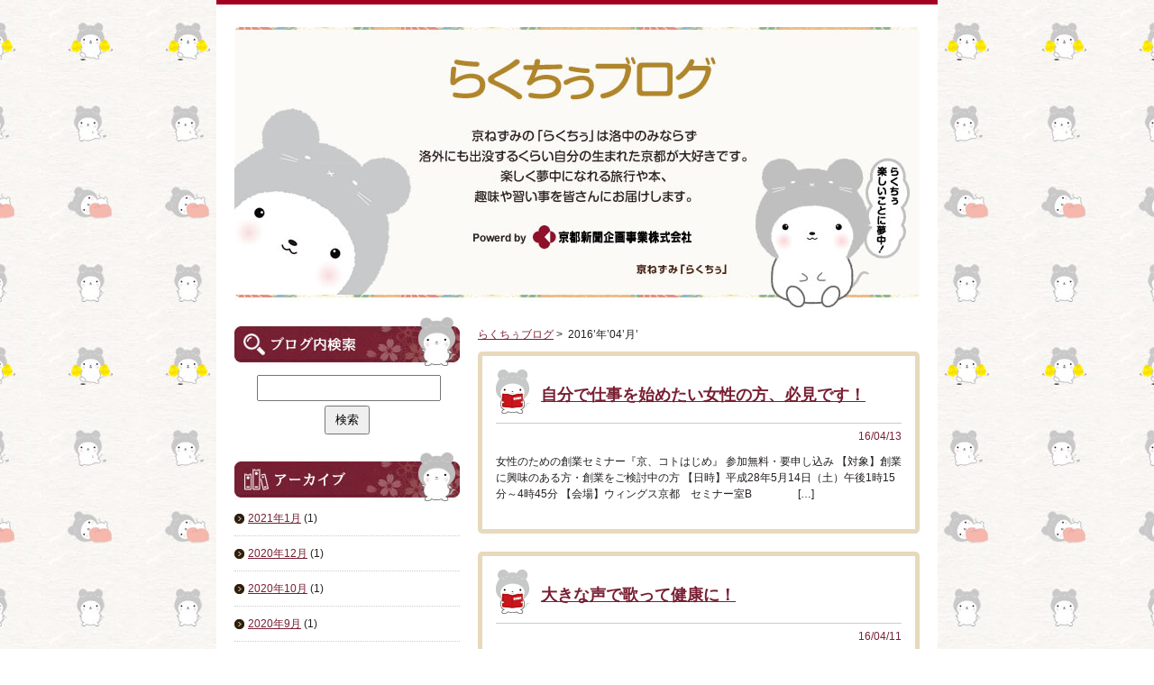

--- FILE ---
content_type: text/html; charset=UTF-8
request_url: https://kyoto-pd.co.jp/blog/?m=201604&paged=3
body_size: 13584
content:
<!doctype html>
<html lang="ja">
<head>
<meta charset="UTF-8" />

<title>4月 | 2016 | らくちぅブログ | Page </title>
<meta name="robots" content="all" />
<meta name="keywords" content="京都新聞企画事業株式会社,京都新聞,新聞,京都,滋賀,京滋,近畿,らくちぅ,京ねずみ,キャラクター,旅行,本,出版,講座,イベント,求人" />
<meta name="description" content="キャラクター 京ねずみ『らくちぅ』が誕生しました！楽しく夢中になれる旅行や本、趣味や習い事を皆さんにお届けします。（京都新聞企画事業株式会社 公式HP。旅行ツアーの紹介や京都・滋賀に関連した書籍。" />

<link rel="alternate" type="application/rss+xml" title="らくちぅブログ &raquo; フィード" href="https://kyoto-pd.co.jp/blog/?feed=rss2" />
<link rel="alternate" type="application/rss+xml" title="らくちぅブログ &raquo; コメントフィード" href="https://kyoto-pd.co.jp/blog/?feed=comments-rss2" />
		<script type="text/javascript">
			window._wpemojiSettings = {"baseUrl":"https:\/\/s.w.org\/images\/core\/emoji\/72x72\/","ext":".png","source":{"concatemoji":"https:\/\/kyoto-pd.co.jp\/blog\/wp-includes\/js\/wp-emoji-release.min.js?ver=4.2.38"}};
			!function(e,n,t){var a;function o(e){var t=n.createElement("canvas"),a=t.getContext&&t.getContext("2d");return!(!a||!a.fillText)&&(a.textBaseline="top",a.font="600 32px Arial","flag"===e?(a.fillText(String.fromCharCode(55356,56812,55356,56807),0,0),3e3<t.toDataURL().length):(a.fillText(String.fromCharCode(55357,56835),0,0),0!==a.getImageData(16,16,1,1).data[0]))}function i(e){var t=n.createElement("script");t.src=e,t.type="text/javascript",n.getElementsByTagName("head")[0].appendChild(t)}t.supports={simple:o("simple"),flag:o("flag")},t.DOMReady=!1,t.readyCallback=function(){t.DOMReady=!0},t.supports.simple&&t.supports.flag||(a=function(){t.readyCallback()},n.addEventListener?(n.addEventListener("DOMContentLoaded",a,!1),e.addEventListener("load",a,!1)):(e.attachEvent("onload",a),n.attachEvent("onreadystatechange",function(){"complete"===n.readyState&&t.readyCallback()})),(a=t.source||{}).concatemoji?i(a.concatemoji):a.wpemoji&&a.twemoji&&(i(a.twemoji),i(a.wpemoji)))}(window,document,window._wpemojiSettings);
		</script>
		<style type="text/css">
img.wp-smiley,
img.emoji {
	display: inline !important;
	border: none !important;
	box-shadow: none !important;
	height: 1em !important;
	width: 1em !important;
	margin: 0 .07em !important;
	vertical-align: -0.1em !important;
	background: none !important;
	padding: 0 !important;
}
</style>
<link rel='stylesheet' id='simplue-style-css'  href='https://kyoto-pd.co.jp/blog/wp-content/themes/blog/style.css?ver=4.2.38' type='text/css' media='all' />
<link rel="EditURI" type="application/rsd+xml" title="RSD" href="https://kyoto-pd.co.jp/blog/xmlrpc.php?rsd" />
<link rel="wlwmanifest" type="application/wlwmanifest+xml" href="https://kyoto-pd.co.jp/blog/wp-includes/wlwmanifest.xml" /> 
<meta name="generator" content="WordPress 4.2.38" />
<style type="text/css" id="custom-background-css">
body.custom-background { background-color: #ffffff; }
</style>
<script src="https://kyoto-pd.co.jp/blog/wp-content/themes/blog/js/jquery.min.js" type="text/javascript"></script>
<script src="https://kyoto-pd.co.jp/blog/wp-content/themes/blog/js/pagetop.js" type="text/javascript"></script>
<script src="https://kyoto-pd.co.jp/blog/wp-content/themes/blog/js/main.js" type="text/javascript"></script>

<script>
  (function(i,s,o,g,r,a,m){i['GoogleAnalyticsObject']=r;i[r]=i[r]||function(){
  (i[r].q=i[r].q||[]).push(arguments)},i[r].l=1*new Date();a=s.createElement(o),
  m=s.getElementsByTagName(o)[0];a.async=1;a.src=g;m.parentNode.insertBefore(a,m)
  })(window,document,'script','//www.google-analytics.com/analytics.js','ga');

  ga('create', 'UA-61374080-1', 'auto');
  ga('send', 'pageview');

</script>

</head>

<body class="archive date paged custom-background paged-3 date-paged-3">

<div class="bolog-block">
	<header>
		<h1><a href="https://kyoto-pd.co.jp/blog"><img src="https://kyoto-pd.co.jp/blog/wp-content/themes/blog/img/mainimg.jpg" width="760" height="311" alt="らくちぅブログ" /></a></h1>
	</header>
	<div id="contents"><div id="sidebar">
	<aside class="sideRight">
	<div class="page-search">
		<h2>ページ内検索</h2>
		<form method="get" id="searchform" action="https://kyoto-pd.co.jp/blog/">
			<div class="in-text"><input class="text" type="text" value="" name="s" id="s" /></div>
			<div class="tec"><input class="btn" type="submit" id="searchsubmit" value="検索" /></div>
		</form>
	</div>
	<div class="page-archive"><h2>アーカイブ</h2>		<ul>
	<li><a href='https://kyoto-pd.co.jp/blog/?m=202101'>2021年1月</a>&nbsp;(1)</li>
	<li><a href='https://kyoto-pd.co.jp/blog/?m=202012'>2020年12月</a>&nbsp;(1)</li>
	<li><a href='https://kyoto-pd.co.jp/blog/?m=202010'>2020年10月</a>&nbsp;(1)</li>
	<li><a href='https://kyoto-pd.co.jp/blog/?m=202009'>2020年9月</a>&nbsp;(1)</li>
	<li><a href='https://kyoto-pd.co.jp/blog/?m=201912'>2019年12月</a>&nbsp;(1)</li>
	<li><a href='https://kyoto-pd.co.jp/blog/?m=201909'>2019年9月</a>&nbsp;(1)</li>
	<li><a href='https://kyoto-pd.co.jp/blog/?m=201908'>2019年8月</a>&nbsp;(2)</li>
	<li><a href='https://kyoto-pd.co.jp/blog/?m=201907'>2019年7月</a>&nbsp;(2)</li>
	<li><a href='https://kyoto-pd.co.jp/blog/?m=201906'>2019年6月</a>&nbsp;(2)</li>
	<li><a href='https://kyoto-pd.co.jp/blog/?m=201903'>2019年3月</a>&nbsp;(1)</li>
	<li><a href='https://kyoto-pd.co.jp/blog/?m=201902'>2019年2月</a>&nbsp;(1)</li>
	<li><a href='https://kyoto-pd.co.jp/blog/?m=201810'>2018年10月</a>&nbsp;(1)</li>
	<li><a href='https://kyoto-pd.co.jp/blog/?m=201809'>2018年9月</a>&nbsp;(1)</li>
	<li><a href='https://kyoto-pd.co.jp/blog/?m=201808'>2018年8月</a>&nbsp;(3)</li>
	<li><a href='https://kyoto-pd.co.jp/blog/?m=201807'>2018年7月</a>&nbsp;(1)</li>
	<li><a href='https://kyoto-pd.co.jp/blog/?m=201806'>2018年6月</a>&nbsp;(2)</li>
	<li><a href='https://kyoto-pd.co.jp/blog/?m=201805'>2018年5月</a>&nbsp;(1)</li>
	<li><a href='https://kyoto-pd.co.jp/blog/?m=201802'>2018年2月</a>&nbsp;(1)</li>
	<li><a href='https://kyoto-pd.co.jp/blog/?m=201801'>2018年1月</a>&nbsp;(1)</li>
	<li><a href='https://kyoto-pd.co.jp/blog/?m=201711'>2017年11月</a>&nbsp;(1)</li>
	<li><a href='https://kyoto-pd.co.jp/blog/?m=201710'>2017年10月</a>&nbsp;(1)</li>
	<li><a href='https://kyoto-pd.co.jp/blog/?m=201709'>2017年9月</a>&nbsp;(7)</li>
	<li><a href='https://kyoto-pd.co.jp/blog/?m=201708'>2017年8月</a>&nbsp;(1)</li>
	<li><a href='https://kyoto-pd.co.jp/blog/?m=201707'>2017年7月</a>&nbsp;(1)</li>
	<li><a href='https://kyoto-pd.co.jp/blog/?m=201706'>2017年6月</a>&nbsp;(3)</li>
	<li><a href='https://kyoto-pd.co.jp/blog/?m=201705'>2017年5月</a>&nbsp;(2)</li>
	<li><a href='https://kyoto-pd.co.jp/blog/?m=201704'>2017年4月</a>&nbsp;(3)</li>
	<li><a href='https://kyoto-pd.co.jp/blog/?m=201703'>2017年3月</a>&nbsp;(8)</li>
	<li><a href='https://kyoto-pd.co.jp/blog/?m=201702'>2017年2月</a>&nbsp;(8)</li>
	<li><a href='https://kyoto-pd.co.jp/blog/?m=201701'>2017年1月</a>&nbsp;(6)</li>
	<li><a href='https://kyoto-pd.co.jp/blog/?m=201612'>2016年12月</a>&nbsp;(8)</li>
	<li><a href='https://kyoto-pd.co.jp/blog/?m=201611'>2016年11月</a>&nbsp;(10)</li>
	<li><a href='https://kyoto-pd.co.jp/blog/?m=201610'>2016年10月</a>&nbsp;(15)</li>
	<li><a href='https://kyoto-pd.co.jp/blog/?m=201609'>2016年9月</a>&nbsp;(15)</li>
	<li><a href='https://kyoto-pd.co.jp/blog/?m=201608'>2016年8月</a>&nbsp;(12)</li>
	<li><a href='https://kyoto-pd.co.jp/blog/?m=201607'>2016年7月</a>&nbsp;(13)</li>
	<li><a href='https://kyoto-pd.co.jp/blog/?m=201606'>2016年6月</a>&nbsp;(15)</li>
	<li><a href='https://kyoto-pd.co.jp/blog/?m=201605'>2016年5月</a>&nbsp;(17)</li>
	<li><a href='https://kyoto-pd.co.jp/blog/?m=201604'>2016年4月</a>&nbsp;(17)</li>
	<li><a href='https://kyoto-pd.co.jp/blog/?m=201603'>2016年3月</a>&nbsp;(18)</li>
	<li><a href='https://kyoto-pd.co.jp/blog/?m=201602'>2016年2月</a>&nbsp;(20)</li>
	<li><a href='https://kyoto-pd.co.jp/blog/?m=201601'>2016年1月</a>&nbsp;(17)</li>
	<li><a href='https://kyoto-pd.co.jp/blog/?m=201512'>2015年12月</a>&nbsp;(17)</li>
	<li><a href='https://kyoto-pd.co.jp/blog/?m=201511'>2015年11月</a>&nbsp;(17)</li>
	<li><a href='https://kyoto-pd.co.jp/blog/?m=201510'>2015年10月</a>&nbsp;(20)</li>
	<li><a href='https://kyoto-pd.co.jp/blog/?m=201509'>2015年9月</a>&nbsp;(22)</li>
	<li><a href='https://kyoto-pd.co.jp/blog/?m=201508'>2015年8月</a>&nbsp;(18)</li>
	<li><a href='https://kyoto-pd.co.jp/blog/?m=201507'>2015年7月</a>&nbsp;(24)</li>
	<li><a href='https://kyoto-pd.co.jp/blog/?m=201506'>2015年6月</a>&nbsp;(1)</li>
	<li><a href='https://kyoto-pd.co.jp/blog/?m=201505'>2015年5月</a>&nbsp;(1)</li>
	<li><a href='https://kyoto-pd.co.jp/blog/?m=201504'>2015年4月</a>&nbsp;(5)</li>
		</ul>
</div>	
	<div class="page-category"><h2>カテゴリー</h2>		<ul>
	<li class="cat-item cat-item-5"><a href="https://kyoto-pd.co.jp/blog/?cat=5" >らくちぅ企業訪問</a>
</li>
	<li class="cat-item cat-item-3"><a href="https://kyoto-pd.co.jp/blog/?cat=3" >らくちぅ旅先レポート</a>
</li>
	<li class="cat-item cat-item-2"><a href="https://kyoto-pd.co.jp/blog/?cat=2" >ブログ</a>
</li>
	<li class="cat-item cat-item-4"><a href="https://kyoto-pd.co.jp/blog/?cat=4" >京都新聞 会社見学レビュー</a>
</li>
		</ul>
</div>	
	</aside></div>
<div id="maincont">
	<p class="breadcrumb "><a href="https://kyoto-pd.co.jp/blog">らくちぅブログ</a>&nbsp;&gt;&nbsp;
	
			2016’年’04’月’		</p>

			<div class="article">
			<h2><a href="https://kyoto-pd.co.jp/blog/?p=1827" title="自分で仕事を始めたい女性の方、必見です！">自分で仕事を始めたい女性の方、必見です！</a></h2>
			<p class="day">16/04/13</p>
			<div class="single-box">
				<p>女性のための創業セミナー『京、コトはじめ』 参加無料・要申し込み 【対象】創業に興味のある方・創業をご検討中の方 【日時】平成28年5月14日（土）午後1時15分～4時45分 【会場】ウィングス京都　セミナー室B　　　　 [&hellip;]</p>
			</div>
		</div>
			<div class="article">
			<h2><a href="https://kyoto-pd.co.jp/blog/?p=1830" title="大きな声で歌って健康に！">大きな声で歌って健康に！</a></h2>
			<p class="day">16/04/11</p>
			<div class="single-box">
				<p>歌うことが好きな方、みんなで歌ってみたい方、歌いたいけれど楽譜が読めない、発声がわからない方。一緒に楽しく歌いませんか？ 正しい発声で大きな声を出し、童謡、唱歌、流行歌の情景を思い浮かべ、時には楽しく時には切なく、感情を [&hellip;]</p>
			</div>
		</div>
			<div class="article">
			<h2><a href="https://kyoto-pd.co.jp/blog/?p=1770" title="今週末はお花見にぜひ！！">今週末はお花見にぜひ！！</a></h2>
			<p class="day">16/04/08</p>
			<div class="single-box">
				<p>　今日は、入学式のところも多いでしょう。 　やはり入学式のイメージと言えば、「桜」ですね～ 　　ということで、今週末はお花見にぜひお出かけしましょう！！ 　昨日の雨で少々散ってしましましたが、まだまだ大丈夫です。 　毎年 [&hellip;]</p>
			</div>
		</div>
			<div class="article">
			<h2><a href="https://kyoto-pd.co.jp/blog/?p=1777" title="女性のための創業セミナー">女性のための創業セミナー</a></h2>
			<p class="day">16/04/07</p>
			<div class="single-box">
				<p>女性のための創業セミナー『京、コトはじめ』 参加無料・要申し込み 【対象】創業に興味のある方・創業をご検討中の方 【日時】平成28年5月14日（土）午後1時15分～4時45分 【会場】ウィングス京都　セミナー室B　　　　 [&hellip;]</p>
			</div>
		</div>
			<div class="article">
			<h2><a href="https://kyoto-pd.co.jp/blog/?p=1804" title="レシピ集「あぁ うまかった うしまけた」が祝２０周年！">レシピ集「あぁ うまかった うしまけた」が祝２０周年！</a></h2>
			<p class="day">16/04/07</p>
			<div class="single-box">
				<p>先日、こちらで「京のおばんざい12カ月」刊行２０周年をご案内しましたが、    「あぁ うまかった うしまけた」ももうすぐ刊行２０周年を迎えます～！          1996年５月３０日初版発行の本書。   著者の首藤 [&hellip;]</p>
			</div>
		</div>
	 

	<div class="pagination">
		<a class="prev page-numbers" href="/blog/?m=201604&#038;paged=2">« 前へ</a>
<a class='page-numbers' href='/blog/?m=201604&#038;paged=1'>1</a>
<a class='page-numbers' href='/blog/?m=201604&#038;paged=2'>2</a>
<span class='page-numbers current'>3</span>
<a class='page-numbers' href='/blog/?m=201604&#038;paged=4'>4</a>
<a class="next page-numbers" href="/blog/?m=201604&#038;paged=4">次へ »</a>	</div>
</div><!--maincont-->
	</div>
</div>
<div id="footer">
	<p>Copyright 2007 (C) 京都新聞企画事業株式会社 All Rights Reserved.<br />このサイトに掲載する画像・映像・文書を含むすべての情報を許可なく複製、転用することを固くお断りします。</p>
</div>
</body>
</html>

--- FILE ---
content_type: text/css
request_url: https://kyoto-pd.co.jp/blog/wp-content/themes/blog/style.css?ver=4.2.38
body_size: 6411
content:
/*
Theme Name: らくちぅブログ
Description: 
Version: 1
Author: 
Author URI: 
License:
License URI: 
Tags: 
*/

/* RESET */
*{margin:0; padding:0;}

.clear{clear:both;}

img{border:0;}

/* =WordPress Core
-------------------------------------------------------------- */
.alignnone {
    margin: 5px 20px 20px 0;
}

.aligncenter,
div.aligncenter {
    display: block;
    margin: 5px auto 5px auto;
}

.alignright {
    float:right;
    margin: 5px 0 20px 20px;
}

.alignleft {
    float: left;
    margin: 5px 20px 20px 0;
}

.aligncenter {
    display: block;
    margin: 5px auto 5px auto;
}

a img.alignright {
    float: right;
    margin: 5px 0 20px 20px;
}

a img.alignnone {
    margin: 5px 20px 20px 0;
}

a img.alignleft {
    float: left;
    margin: 5px 20px 20px 0;
}

a img.aligncenter {
    display: block;
    margin-left: auto;
    margin-right: auto
}

.wp-caption {
    background: #fff;
    border: 1px solid #f0f0f0;
    max-width: 96%; /* Image does not overflow the content area */
    padding: 5px 3px 10px;
    text-align: center;
}

.wp-caption.alignnone {
    margin: 5px 20px 20px 0;
}

.wp-caption.alignleft {
    margin: 5px 20px 20px 0;
}

.wp-caption.alignright {
    margin: 5px 0 20px 20px;
}

.wp-caption img {
    border: 0 none;
    height: auto;
    margin: 0;
    max-width: 98.5%;
    padding: 0;
    width: auto;
}

.wp-caption p.wp-caption-text {
    font-size: 11px;
    line-height: 17px;
    margin: 0;
    padding: 0 4px 5px;
}

.sticky{}
.gallery-caption{}





/* BOX */

body{
	line-height:150%;
	font-size:12px;
	color:#241F1F;
	font-family:"メイリオ", "ヒラギノ角ゴ Pro W3", "Hiragino Kaku Gothic Pro", Meiryo, Osaka, "ＭＳ Ｐゴシック", "MS PGothic", sans-serif;
	background:url(img/bg_body.jpg) repeat center top;
}

a:link { color: #791f33;text-decoration:underline;}
a:visited { color: #791f33;text-decoration:underline;}
a:hover {color: #791f33;text-decoration:none;}
a:active {color: #791f33;text-decoration:none;}

.tec{text-align:center;}

/*========================================================
　　block
=============================================================*/

.bolog-block{
margin:0px auto;
width:760px;
background:#fff;
border-top:5px #A40122 solid;
padding:25px 20px;
}

.bolog-block h1{
margin:0px 0px 10px;
}

.bolog-block #contents{
width:760px;
padding:0px 0px 30px;
overflow:hidden;
}

.bolog-block #sidebar{
width:250px;
float:left;
}

.bolog-block #maincont{
padding-top:10px;
width:490px;
float:right;
}

#footer{
margin:0px auto;
width:720px;
padding:40px;
color:#fff;
font-size:12px ;
line-height:150%;
border-top:5px #A40122 solid;
background:url(img/bg_footer.jpg) repeat left top;
}

/*========================================================
　　sidebar
=============================================================*/

#sidebar h2{
margin:0px 0px 10px;
}

#sidebar ul.archive{}

#sidebar ul.archive li{
list-style-type:none;
margin-bottom:10px;
padding:0px 0px 10px 15px;
background:url(img/icon1.gif) no-repeat left 0.3em;
border-bottom:1px #ccc dotted;
}

.page-search h2{
margin:0px 0px 10px;
width:250px;
height:54px;
font-size:1px;
text-indent:-9999px;
background:url(img/tit_side_search.jpg)
}

.page-archive h2{
margin:0px 0px 10px;
width:250px;
height:54px;
font-size:1px;
text-indent:-9999px;
background:url(img/tit_side_archive.jpg)
}

.page-category h2{
margin:0px 0px 10px;
width:250px;
height:54px;
font-size:1px;
text-indent:-9999px;
background:url(img/tit_side_category.jpg)
}

.page-search{
margin-bottom:20px;
}

.page-archive{
margin-bottom:20px;}

.page-category{
margin-bottom:20px;
}

.page-archive li{
list-style-type:none;
margin-bottom:10px;
padding:0px 0px 10px 15px;
background:url(img/icon1.gif) no-repeat left 0.3em;
border-bottom:1px #ccc dotted;
}

.page-category li{
list-style-type:none;
margin-bottom:10px;
padding:0px 0px 10px 15px;
background:url(img/icon1.gif) no-repeat left 0.3em;
border-bottom:1px #ccc dotted;
}

.page-search .in-text{
margin:0px auto 5px;
width:200px;
}

.page-search input.text{
width:190px;
padding:5px;
}

.page-search input.btn{
padding:5px 10px;
}

/*========================================================
　　maincont
=============================================================*/

#maincont .article{
margin-bottom:20px;
padding:15px;
overflow:hidden;
border-radius: 5px;        /* CSS3草案 */  
-webkit-border-radius: 5px;    /* Safari,Google Chrome用 */  
-moz-border-radius: 5px;   /* Firefox用 */
border:5px #e7d9bc solid;
}

#maincont .article h2{
margin-bottom:5px;
font-size:18px;
font-weight:bold;
line-height:150%;
min-height:34px;
padding:15px 0px 10px 50px;
background:url(img/tit_article.gif) no-repeat left top;
border-bottom:1px #ccc solid;
}

#maincont .article .day{
color:#791F33;
text-align:right;
margin-bottom:10px;
}

.breadcrumb{
margin-bottom:10px;
display:block;
}

.search-word{
margin-bottom:10px;
padding-bottom:10px;
font-size:14px;
line-height:150%;
border-bottom:2px #e7d9bc solid;
}

.search-word strong{
font-size:18px;
line-height:150%;
}

.boxSide{
margin-bottom:20px;
}

.boxSide h2{
color:#fff;
font-size:16px;
font-weight:normal;
line-height:150%;
border-radius: 5px;        /* CSS3草案 */  
-webkit-border-radius: 5px;    /* Safari,Google Chrome用 */  
-moz-border-radius: 5px;   /* Firefox用 */
background:url(img/bg_cate.jpg) repeat left top;
}

.boxSide h2 span{
display:block;
padding:8px 10px 8px 40px;
background:url(img/icon2.gif) no-repeat 12px 10px;
}

/**************************************
 　　pagination
********************************************/

.pagination{
    text-align: center;
}
a.page-numbers,
.pagination .current{
    background: #555;
	color:#fff;
    padding:5px 8px;
    margin:0 1px;
    text-decoration: none;
}
.pagination .current{
    background: #8f1129;
    color: #fff;
}

a.page-numbers:hover{ background: #8f1129;}

/**************************************
 　　single-box
********************************************/

#maincont .article .single-box p{
margin-bottom:15px;
}





--- FILE ---
content_type: text/plain
request_url: https://www.google-analytics.com/j/collect?v=1&_v=j102&a=2001499237&t=pageview&_s=1&dl=https%3A%2F%2Fkyoto-pd.co.jp%2Fblog%2F%3Fm%3D201604%26paged%3D3&ul=en-us%40posix&dt=4%E6%9C%88%20%7C%202016%20%7C%20%E3%82%89%E3%81%8F%E3%81%A1%E3%81%85%E3%83%96%E3%83%AD%E3%82%B0%20%7C%20Page&sr=1280x720&vp=1280x720&_u=IEBAAEABAAAAACAAI~&jid=819827061&gjid=1663710025&cid=826701559.1768935869&tid=UA-61374080-1&_gid=1963878716.1768935869&_r=1&_slc=1&z=1831328147
body_size: -450
content:
2,cG-99C1JW85SE

--- FILE ---
content_type: application/javascript
request_url: https://kyoto-pd.co.jp/blog/wp-content/themes/blog/js/main.js
body_size: 6514
content:

//���ėp���[���I�[�o�[�����i�摜_on. _off.�u���^�j

/**
 * �N���X�t�F�[�h���郍�[���I�[�o�[����
 * rollover2.js
 * Copyright (c) 2007 KAZUMiX
 * http://d.hatena.ne.jp/KAZUMiX/20071017/rollover2
 * 
 * Licensed under the MIT License:
 * http://www.opensource.org/licenses/mit-license.php
 * 
 * �X�V����
 * 2009/06/02 �u���E�U�́u�߂�v�Ńt�F�[�h��Ԃ��c���Ă���ꍇ�ɑΏ�
 * 2007/10/17 ���J
 */

(function(){
   // �y�[�W�J�ڎ��ɓ����ɂ���p
   var rolloverImages = [];
   
   function setRollOver2(){
     if(!document.images){return;}
     var imgs = document.images;
     var insert = [];
     for(var i=0,len=imgs.length; i<len; i++){
       var splitname = imgs[i].src.split('_of.');
       if(splitname[1]){
         var rolloverImg = document.createElement('img');
         rolloverImages.push(rolloverImg);
         rolloverImg.src = splitname[0]+'_on.'+splitname[1];
         var alpha = 0;
         rolloverImg.currentAlpha = alpha;
         rolloverImg.style.opacity = alpha/100;
         rolloverImg.style.filter = 'alpha(opacity='+alpha+')';
         rolloverImg.style.position = 'absolute';

         //���[���I�[�o�[�E�A�E�g�������ꂼ���ݒ�
         addEvent(rolloverImg,'mouseover',function(){setFader(this,100);});
         addEvent(rolloverImg,'mouseout',function(){setFader(this,0);});

         // ��Œǉ����邽�߂ɒǉ��ꏊ�Ƌ��ɕۑ����Ă���
         // ���̎��_�Œǉ������document.images������������ĕs�s��
         insert[insert.length] = {position:imgs[i],element:rolloverImg};
       }
     }
     // ���ō�������[���I�[�o�[�摜��ǉ�
     for(i=0,len=insert.length; i<len ;i++){
       var parent = insert[i].position.parentNode;
       parent.insertBefore(insert[i].element,insert[i].position);
     }

     // �y�[�W�J�ڎ��ɂ̓t�F�[�h��Ԃ��N���A����
     addEvent(window,'beforeunload', clearRollover);
   }

   // �w��v�f���w�蓧���x�ɂ��邽�߂̃t�F�[�h�A�j����ݒ肷��֐�

   function setFader(targetObj,targetAlpha){
     targetObj.targetAlpha = targetAlpha;
     if(targetObj.currentAlpha==undefined){
       targetObj.currentAlpha = 100;
     }
     if(targetObj.currentAlpha==targetObj.targetAlpha){
       return;
     }
     if(!targetObj.fading){
       if(!targetObj.fader){
         targetObj.fader = fader;
       }
       targetObj.fading = true;
       targetObj.fader();
     }
   }

   // �A���t�@�l���^�[�Q�b�g�l�ɋ߂Â���֐�
   // �^�[�Q�b�g�l�ɂȂ�����I��

   function fader(){
     this.currentAlpha += (this.targetAlpha - this.currentAlpha)*0.2;
     if(Math.abs(this.currentAlpha-this.targetAlpha)<1){
       this.currentAlpha = this.targetAlpha;
       this.fading = false;
     }
     var alpha = parseInt(this.currentAlpha);
     this.style.opacity = alpha/100;
     this.style.filter = 'alpha(opacity='+alpha+')';
     if(this.fading){
       var scope = this;
       setTimeout(function(){fader.apply(scope)},30);
     }
   }
   
   // ���ׂẴ��[���I�[�o�[�摜���𓧖��ɂ���֐��i�J�ڎ��p�j

   function clearRollover(){
     for(var i=0,len=rolloverImages.length; i<len; i++){
       var image = rolloverImages[i];
       image.style.opacity = 0;
       image.style.filter = 'alpha(opacity=0)';
     }
   }

   // �C�x���g��ǉ�����֐�

   function addEvent(eventTarget, eventName, func){
     if(eventTarget.addEventListener){
       // ���_���u���E�U
       eventTarget.addEventListener(eventName, func, false);
     }else if(window.attachEvent){
       // IE
       eventTarget.attachEvent('on'+eventName, function(){func.apply(eventTarget);});
     }
   }

   addEvent(window,'load',setRollOver2);

 })();
 
 
 
 
 //�y�[�W�g�b�v�ɖ߂�
//�w����@ <a href="javascript:scrollToTop();">
function pageScroll(posi) {
	dist = posi / 6;
	nPos = parseInt(posi - dist);
	scrollTo(0,nPos);
	if (nPos > 0) {
		setTimeout("pageScroll(nPos)",10);
	}
}	

function CloseWin(){
    window.close();
}

var __scroll = {sp:6, fps:16, timer:0};
function setScrollSp(sp) {
    if(typeof sp == "number") {
        this.__scroll.sp = sp;
    }
}
function setScrollFps(fps) {
    if(typeof fps == "number") {
        this.__scroll.fps = fps;
    }
}
function scrollToTop() {
    pageScroll(0, 0);
}
function getScrollLeft() {
    if(navigator.userAgent.indexOf("MSIE") != -1) {
        return (document.compatMode=="CSS1Compat")?document.documentElement.scrollLeft:document.body.scrollLeft;
    } else {
      return (window.pageXOffset) ? window.pageXOffset : 0;
 }
}
function getScrollTop() {
    if(navigator.userAgent.indexOf("MSIE") != -1) {
        return (document.compatMode=="CSS1Compat")?document.documentElement.scrollTop:document.body.scrollTop;
    } else {
      return (window.pageYOffset) ? window.pageYOffset : 0;
 }
}
function pageScroll(toX, toY, cuX, cuY) {
    clearTimeout(this.__scroll.timer);
    toX = (!toX || toX < 0) ? 0 : toX;
    toY = (!toY || toY < 0) ? 0 : toY;
    cuX = (!cuX) ? 0 + getScrollLeft() : cuX;
    cuY = (!cuY) ? 0 + getScrollTop() : cuY;
    cuX += (toX - getScrollLeft()) / this.__scroll.sp; 
    cuY += (toY - getScrollTop()) / this.__scroll.sp; 
    if(cuX < 0) { cuX = 0; }
    if(cuY < 0) {    cuY = 0;    }
    window.scrollTo(Math.floor(cuX), Math.floor(cuY));
    if(Math.floor(cuX) != toX || Math.floor(cuY) != toY) {
        this.__scroll.timer = setTimeout("pageScroll("+toX+","+toY+"," +cuX+","+cuY+")",this.__scroll.sp);
    }
}



//���X���C�_�[�I�v�V�����j
$(document).ready(function() {
    var obj = $('.slider').bxSlider({ // �����Đ��ɕK�{
      auto: true,
      infiniteLoop: true,
      responsive: false,
      speed: 1000,
      displaySlideQty: 1,
      pager: true,
      slideWidth: 960,
      minSlides: 1,
      maxSlides: 1,
      moveSlides: 1,
      slideMargin: 0,
      pause: 11000,
      onSlideAfter: function() { // �����Đ��ɕK�{
        obj.startAuto();
    }
  });
});


//���X���C�_�[�I�v�V�����j
$(document).ready(function() {
    var obj = $('#slider3').bxSlider({ // �����Đ��ɕK�{
      auto: true,
      infiniteLoop: true,
      responsive: false,
      speed: 1000,
      displaySlideQty: 1,
      pager: false,
      slideWidth: 185,
      minSlides: 1,
      maxSlides: 1,
      moveSlides: 1,
      slideMargin: 0,
      pause: 11000,
      onSlideAfter: function() { // �����Đ��ɕK�{
        obj.startAuto();
    }
  });
});








--- FILE ---
content_type: application/javascript
request_url: https://kyoto-pd.co.jp/blog/wp-content/themes/blog/js/pagetop.js
body_size: 642
content:
$(function() {
	var showFlag = false;
	var topBtn = $('#page-top');	
	topBtn.css('bottom', '0px');
	var showFlag = false;
	//スクロールが100に達したらボタン表示
	$(window).scroll(function () {
		if ($(this).scrollTop() > 0) {
			if (showFlag == false) {
				showFlag = true;
				topBtn.stop().animate({'bottom' : '0px'}, 200); 
			}
		} else {
			if (showFlag) {
				showFlag = false;
				topBtn.stop().animate({'bottom' : '0px'}, 200); 
			}
		}
	});
	//スクロールしてトップ
    topBtn.click(function () {
		$('body,html').animate({
			scrollTop: 0
		}, 500);
		return false;
    });
});
